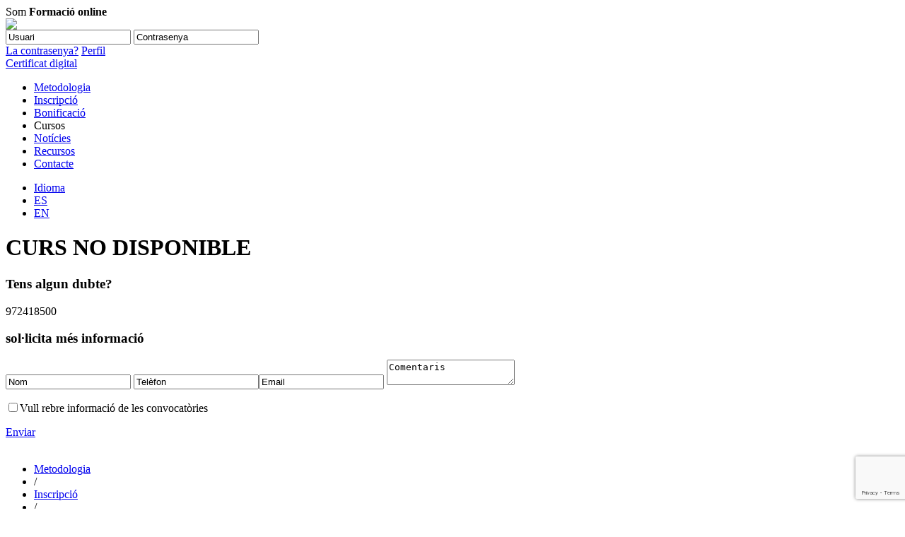

--- FILE ---
content_type: text/html;charset=UTF-8
request_url: https://www.cevirtualgirona.cat/cursos/analisi-comptable-i-financer-set23
body_size: 6495
content:


<!DOCTYPE html PUBLIC "-//W3C//DTD XHTML 1.0 Transitional//EN" "http://www.w3.org/TR/xhtml1/DTD/xhtml1-transitional.dtd">

<html xmlns="http://www.w3.org/1999/xhtml" lang="ca" xml:lang="ca">
<head>

<!-- Google Tag Manager -->
<script>(function(w,d,s,l,i){w[l]=w[l]||[];w[l].push({'gtm.start':
new Date().getTime(),event:'gtm.js'});var f=d.getElementsByTagName(s)[0],
j=d.createElement(s),dl=l!='dataLayer'?'&l='+l:'';j.async=true;j.src=
'https://www.googletagmanager.com/gtm.js?id='+i+dl;f.parentNode.insertBefore(j,f);
})(window,document,'script','dataLayer','GTM-M33GQ55');</script>
<!-- End Google Tag Manager -->

<title>An&agrave;lisi comptable i financera | Cursos online | CEV - Cambra de Comer&ccedil; de Girona</title>
	<meta name="keywords" content="Comptabilitat, asentaments, finances, amortitzaci&oacute;, online" />
	<meta name="description" content="" />
	<meta name="title" content="An&agrave;lisi comptable i financera | Cursos online | CEV - Cambra de Comer&ccedil; de Girona" /><meta name="robots" content="index, follow" />
<meta http-equiv="Content-Type" content="text/html; charset=utf-8" />
<meta name="viewport" content="width=device-width, initial-scale=1.0, maximum-scale=1.0, user-scalable=0">
<link rel="icon" href="/web/img/favicon.ico" type="image/x-icon" />
<link rel="stylesheet" type="text/css" href="/web/styles/general.css" /> 
<link rel="stylesheet" type="text/css" href="/web/styles/responsive.css" />
<link href="/web/styles/jquery.bxslider.css" rel="stylesheet" />
<link href='http://fonts.googleapis.com/css?family=Open+Sans:400,400italic,600,600italic,300italic,300,700,700italic' rel='stylesheet' type='text/css'>
<!-- <script type="text/javascript" src="https://cdn.jsdelivr.net/npm/cookie-bar/cookiebar-latest.min.js?theme=momh&customize=1&tracking=1&thirdparty=1&always=1&top=1&showNoConsent=1&hideDetailsBtn=1&showPolicyLink=1&privacyPage=%2Fpolitica-cookies"></script>-->

<script type="text/javascript" src="/web/js/cookie-bar/cookiebar-latest.js?theme=momh&customize=1&tracking=1&thirdparty=1&publi=1&&always=1&top=1&showNoConsent=1&hideDetailsBtn=1&showPolicyLink=1&privacyPage=%2Fpolitica-cookies&forceLang=ca"></script>

<script src="/web/js/jquery.min.js"></script>
<script src="/web/js/jquery.bxslider.min.js"></script>
<script src="/web/js/selectivizr-min.js" type="text/javascript" ></script>
<script src="/web/js/general.js"></script>
<script src="/web/js/functions.js" type="text/javascript"></script>


</head>

<body>

 <!-- Google Tag Manager (noscript) -->
<noscript><iframe src="https://www.googletagmanager.com/ns.html?id=GTM-M33GQ55"
height="0" width="0" style="display:none;visibility:hidden"></iframe></noscript>
<!-- End Google Tag Manager (noscript) -->


	<div id="contenedor">
			
		<div id="cabecera_contenedor">
			<div class="cabecera">
				
				
				
				<div class="intro">Som <strong>Formació online</strong></div>
				
				
				
				
				<div class="logo">
					<a href="/"><img src="/web/img/gen_logo02.png" /></a>
				</div>
					
					
	    	<script src="/web/js/md5.js" type="text/javascript"></script>
	    	<script src="/web/js/ajax_acceso.js" type="text/javascript"></script>
	    	
	    	<script language="javascript" type="text/javascript">
					function encodeUTF8(s){
						for(var c, i = -1, l = (s = s.split("")).length, o = String.fromCharCode; ++i < l;
							s[i] = (c = s[i].charCodeAt(0)) >= 127 ? o(0xc0 | (c >>> 6)) + o(0x80 | (c & 0x3f)) : s[i]
						);
						return s.join("");
					}
		      		function validar()
					{
						//alert ("1-a");
						document.login_moodle.error.value = "";
						if (validar2()){
							if (document.login_moodle.username.value!="admin"){
								document.login_moodle.error.value="";
								//alert('/web/includes/validar_user.jsp?lang=ca&username='+document.login_moodle.username.value + '&password='+document.login_moodle.aux_password.value , 'error')
								cargar_asincrono('/web/includes/validar_user.jsp?lang=ca&username='+document.login_moodle.username.value + '&password='+document.login_moodle.aux_password.value , 'error');
								
								
								// 04/10/2016 AESTEBAN CAMBIO LOGIN ---->
								// No se envia codificado el password ya que se permite logarse desde la pantalla de login del propio mooodle además de la del portal.
								// Por lo que se manda el password tal cual y se ha cambiado el modo de autenticación en moodle pasando de texto plano
								// a encriptación MD5
								//document.login_moodle.password.value = codifica_password (document.login_moodle.aux_password.value);
								document.login_moodle.password.value = document.login_moodle.aux_password.value;
								// <-----
							}else{
								document.login_moodle.error.value="";
								document.login_moodle.password.value = document.login_moodle.aux_password.value;
							}
							
							if (trim(document.login_moodle.error.value)=="")
							{
								document.login_moodle.username.value = encodeUTF8(document.login_moodle.username.value);
								document.login_moodle.submit();
							}else{
								
								var id="error";
								var e = document.getElementById(id);
								//e.style.display = "block";
								document.login_moodle.username.className=document.login_moodle.username.className+" error";
								document.login_moodle.aux_password.className=document.login_moodle.aux_password.className+" error";
								
								document.login_moodle.aux_password.value="";
								document.login_moodle.password.value="";
							}
						
						}
					}
					function validar2()
					{	
						//alert ("2-a");
						if (document.login_moodle.username.value=="")
						{	
							var id="error";
							var e = document.getElementById(id);
							//e.style.display = "block";
							document.login_moodle.username.className=document.login_moodle.username.className+" error";
							document.login_moodle.aux_password.className=document.login_moodle.aux_password.className+" error";
								
							document.login_moodle.error.value = "Ha d'introduir l'usuari.";
							document.login_moodle.username.focus();
							return false;
						}
						if (document.login_moodle.aux_password.value==""){
							var id="error";
							var e = document.getElementById(id);
							//e.style.display = "block";
							document.login_moodle.username.className=document.login_moodle.username.className+" error";
							document.login_moodle.aux_password.className=document.login_moodle.aux_password.className+" error";
								
							
							document.login_moodle.error.value = "Ha d'introduir la contrasenya.";
							document.login_moodle.aux_password.focus();
							return false;
						}
						//alert ("2-z");
						return true;
					}
		      	
		    </script>
	    
	    <div class="login">
   		   
   		    
		   
		   <form name="login_moodle" method="post" action="http://www.cevirtualaulas.com/login/index.php?url_cev=https://www.cevirtualgirona.cat">
		   	
			
			
				<input name="username" type="text" value="Usuari" onFocus="if(this.value=='Usuari') this.value=''" onBlur="if(this.value=='')this.value='Usuari'" />
				
				
				
				
				
					<input name="aux_password"  id="aux_password" type="text" value="Contrasenya" onFocus="if(this.value=='Contrasenya') this.value=''; $(this).prop('type','password'); " onBlur="if(this.value==''){this.value='Contrasenya';$(this).prop('type','text');}" />
				
				
				
				<input type="hidden" name="password" id="password"/>
				
				<input type="text" class="error" readonly name="error" id="error" value="" style="display:none"/>
				
				<a href="javascript:document.charset = 'ISO-8859-1';javascript:validar();" class="boton"></a>


				<br class="limpiar" />
				<a href="/contrasenya" class="olvidado">La contrasenya?</a>
				<a href="/el-meu-perfil" class="perfil">Perfil</a>
				<br class="limpiar" />
				

					<a href="/accedir-amb-certificat-digital" class="certificado">Certificat digital</a>
					<br class="limpiar" />
				
			</form>
		</div>
			
	    
	    
			
			
<div class="menu">
	<ul>
		<li>
			
			<a href="https://www.cevirtualgirona.cat/cursos-online">Metodologia</a>
			
			
		</li>
		
		
		<li>
			
			<a href="https://www.cevirtualgirona.cat/inscripcio">Inscripci&oacute;</a>
					
									
		</li>
		
		
		<li>
			
				<a href="https://www.cevirtualgirona.cat/cursos-bonificats">Bonificaci&oacute;</a>
				
		</li>
			
		<li>
			
				<span>Cursos</span>
				
		</li>
		
		<li>
			
				<a href="https://www.cevirtualgirona.cat/noticies-formacio">Not&iacute;cies</a>
			
		</li>
		<li>
			
				<a href="https://www.cevirtualgirona.cat/recursos-formacio">Recursos</a>
			
		</li>
		
		<li>
			
				<a href="https://www.cevirtualgirona.cat/contacte">Contacte</a>
			
		</li>
	</ul>
</div>

			<div class="submenu">
				<div class="menu_responsive"><a href="javascript:menu_responsive();"></a></div>
				<div class="idioma_contenedor">
					<div class="idioma">
						<ul>
						<li><a href="#">Idioma</a></li>
						
						
							
							
								
									<li><a href="/es">ES</a></li>
								
								
									<li><a href="/en">EN</a></li>
								
							
						
					</ul>
					</div><!-- fin idioma -->
				</div><!-- fin idioma contenedor -->
				<div class="contacto">
					<a href="/contacte"></a>
				</div> <!-- fin contacto -->	
			</div>	<!-- fin submenu -->		
		</div>	<!-- fin cabecera  -->
	</div>	<!-- fin cabecera conenedor -->









	 <div id="contenido">
	 	<div id="texto_columna">
			<h1>CURS NO DISPONIBLE</h1>
	 	</div>
	 	<div id="columna_derecha">
			<script src='https://www.google.com/recaptcha/api.js?render=6Lf3PzkhAAAAALCES9oKjvlUvtkHqLhUjJCKnIgU'>
</script>
<script>
    grecaptcha.ready(function() {
    grecaptcha.execute('6Lf3PzkhAAAAALCES9oKjvlUvtkHqLhUjJCKnIgU', {action: 'contactar'})
    .then(function(token) {
    var recaptchaResponse = document.getElementById('recaptchaResponse');
    recaptchaResponse.value = token;
    });});
</script>
</script>


<div class="info">
					
						<h3>Tens algun dubte?</h3>
						<p class="telefono"> 
						972418500
					</p>
					<ul>
	
	
	
</ul>					
				</div>
				
					<div class="solicita">
						<h3>sol·licita més informació</h3>
						<form class="contacto" name="contactar2" method="post" action="/web/accion/portal.jsp" accept-charset="ISO-8859-1">							
							
								<input name="cursoname" type="hidden" class="tam1" value="Anàlisi comptable i financera"/>
							
							<input type="text" name="na" class="tam1" value="Nom" onFocus="if(this.value=='Nom') this.value=''" onBlur="if(this.value=='')this.value='Nom'" />
							<input type="text" name="tel" class="tam2" value="Telèfon" onFocus="if(this.value=='Telèfon') this.value=''" onBlur="if(this.value=='')this.value='Telèfon'"/><input name="eml" type="text" class="tam2" value="Email" onFocus="if(this.value=='Email') this.value=''" onBlur="if(this.value=='')this.value='Email'"/>
							<textarea name="bd" onFocus="if(this.value=='Comentaris') this.value=''" onBlur="if(this.value=='')this.value='Comentaris'">Comentaris</textarea>
										
						<p><input type="checkbox" name="info" value="Si" /><span>Vull rebre informació de les convocatòries</span></p>
						<input type="hidden" name="recaptcha_response" id="recaptchaResponse">
						<input type="hidden" name="scd" value="CNTC" />
						</form>						
						<a href="javascript:clear();javascript:document.charset = 'ISO-8859-1';javascript:document.contactar2.submit();">Enviar</a>
					</div>
					<script>
						function clear(){
							if(document.contactar2.na.value=="Nom"){
								document.contactar2.na.value="";
							}
							if(document.contactar2.tel.value=="Telèfon"){
								document.contactar2.tel.value="";
							}
							if(document.contactar2.bd.value=="Comentaris"){
								document.contactar2.bd.value="";
							}
							if(document.contactar2.eml.value=="Email"){
								document.contactar2.eml.value="";
							}
						}
					</script>
				

<script src="https://www.google.com/recaptcha/api.js?onload=onloadCallback&render=explicit"
		async defer>
</script>
	
	 	</div>
	 </div>
	
	

<br class="limpiar" />

		<div id="pie_contenedor"> 
			<div class="pie">
				<div class="menu">	
	<ul>
		<li><a href="https://www.cevirtualgirona.cat/cursos-online">Metodologia</a></li>
		<li>/</li>
		
		<li><a href="https://www.cevirtualgirona.cat/inscripcio">Inscripci&oacute;</a></li>
		<li>/</li>
		
		
		
			<li><a href="https://www.cevirtualgirona.cat/cursos-bonificats">Bonificaci&oacute;</a></li>
			<li>/</li>
			
		<li><a href="https://www.cevirtualgirona.cat/cursos/">Cursos</a></li>
		
		<li>/</li>
		<li><a href="https://www.cevirtualgirona.cat/noticies-formacio">Not&iacute;cies</a></li>
		<li>/</li>
		<li><a href="https://www.cevirtualgirona.cat/recursos-formacio">Recursos</a></li>
		
		<li>/</li>
		<li><a href="https://www.cevirtualgirona.cat/contacte">Contacte</a></li>
	</ul>
	<ul>
		<li><a href="https://www.cevirtualgirona.cat/nota-legal">Nota legal</a></li>
		<li>/</li>
		<li><a href="https://www.cevirtualgirona.cat/dades-corporatives">Dades corporatives</a></li>
		<li>/</li>
		<li><a href="https://www.cevirtualgirona.cat/politica-cookies">Pol&iacute;tica de cookies</a></li>
		
	</ul>
</div>

				
				
				<div class="categorias">
					<h5>Categories</h5>
					<form name="cat_form_f" id="cat_form_f" action='/cursos/' method="post">
					<input type="hidden" name="active_cat" id="active_cat_f" value="">
					<ul>
					
						
							
							<li><a id="cat1" href="/cursos/comercial-i-marqueting/" class="boton">Comercial i Màrqueting</a></li>
						
							
							<li><a id="cat2" href="/cursos/comerc-internacional/" class="boton">Comerç Internacional</a></li>
						
							
							<li><a id="cat3" href="/cursos/economica-financera/" class="boton">Econòmica-Financera</a></li>
						
							
							<li><a id="cat7" href="/cursos/gestio-empresarial/" class="boton">Gestió Empresarial</a></li>
						
							
							<li><a id="cat26" href="/cursos/idiomes/" class="boton">Idiomes</a></li>
						
							
							<li><a id="cat4" href="/cursos/informatica-i-noves-tecnologies/" class="boton">Informàtica i noves tecnologies</a></li>
						
							
							<li><a id="cat5" href="/cursos/personal-i-recursos-humans/" class="boton">Personal i Recursos Humans</a></li>
						
					</ul>
					</form>
					<script>
						function changeCategory(cat){
							$('#active_cat_f').val(cat.id.substring(3));
							$('#cat_form_f').submit();
						}
					</script>	
				</div>
				<div class="contacto">
					<h5>Contacte</h5>
					<p>Direcció de contacte</p>
					 
					 <p>Telèfon: 972418500
					</p>
					
						<p>Email: <a href="mailto:formacio@cambragirona.org">formacio@cambragirona.org</a></p>
					
					
					<ul>
	
	
	
</ul>		
				</div>
			</div>
			<br class="limpiar"/>
		</div>	
		
		
	</div>



<!-- GERONA -->
	<script type="text/javascript">

	  var _gaq = _gaq || [];
	  _gaq.push(['_setAccount', 'UA-34740374-13']);
	  _gaq.push(['_setDomainName', 'cevirtualgirona.es']);
	  _gaq.push(['_setAllowLinker', true]);
	  _gaq.push(['_trackPageview']);

	  (function() {
		var ga = document.createElement('script'); ga.type = 'text/javascript'; ga.async = true;
		ga.src = ('https:' == document.location.protocol ? 'https://ssl' : 'http://www') + '.google-analytics.com/ga.js';
		var s = document.getElementsByTagName('script')[0]; s.parentNode.insertBefore(ga, s);
	  })();

	</script>


</body>
</html>



--- FILE ---
content_type: text/html; charset=utf-8
request_url: https://www.google.com/recaptcha/api2/anchor?ar=1&k=6Lf3PzkhAAAAALCES9oKjvlUvtkHqLhUjJCKnIgU&co=aHR0cHM6Ly93d3cuY2V2aXJ0dWFsZ2lyb25hLmNhdDo0NDM.&hl=en&v=PoyoqOPhxBO7pBk68S4YbpHZ&size=invisible&anchor-ms=20000&execute-ms=30000&cb=u56n6g5urk1n
body_size: 48514
content:
<!DOCTYPE HTML><html dir="ltr" lang="en"><head><meta http-equiv="Content-Type" content="text/html; charset=UTF-8">
<meta http-equiv="X-UA-Compatible" content="IE=edge">
<title>reCAPTCHA</title>
<style type="text/css">
/* cyrillic-ext */
@font-face {
  font-family: 'Roboto';
  font-style: normal;
  font-weight: 400;
  font-stretch: 100%;
  src: url(//fonts.gstatic.com/s/roboto/v48/KFO7CnqEu92Fr1ME7kSn66aGLdTylUAMa3GUBHMdazTgWw.woff2) format('woff2');
  unicode-range: U+0460-052F, U+1C80-1C8A, U+20B4, U+2DE0-2DFF, U+A640-A69F, U+FE2E-FE2F;
}
/* cyrillic */
@font-face {
  font-family: 'Roboto';
  font-style: normal;
  font-weight: 400;
  font-stretch: 100%;
  src: url(//fonts.gstatic.com/s/roboto/v48/KFO7CnqEu92Fr1ME7kSn66aGLdTylUAMa3iUBHMdazTgWw.woff2) format('woff2');
  unicode-range: U+0301, U+0400-045F, U+0490-0491, U+04B0-04B1, U+2116;
}
/* greek-ext */
@font-face {
  font-family: 'Roboto';
  font-style: normal;
  font-weight: 400;
  font-stretch: 100%;
  src: url(//fonts.gstatic.com/s/roboto/v48/KFO7CnqEu92Fr1ME7kSn66aGLdTylUAMa3CUBHMdazTgWw.woff2) format('woff2');
  unicode-range: U+1F00-1FFF;
}
/* greek */
@font-face {
  font-family: 'Roboto';
  font-style: normal;
  font-weight: 400;
  font-stretch: 100%;
  src: url(//fonts.gstatic.com/s/roboto/v48/KFO7CnqEu92Fr1ME7kSn66aGLdTylUAMa3-UBHMdazTgWw.woff2) format('woff2');
  unicode-range: U+0370-0377, U+037A-037F, U+0384-038A, U+038C, U+038E-03A1, U+03A3-03FF;
}
/* math */
@font-face {
  font-family: 'Roboto';
  font-style: normal;
  font-weight: 400;
  font-stretch: 100%;
  src: url(//fonts.gstatic.com/s/roboto/v48/KFO7CnqEu92Fr1ME7kSn66aGLdTylUAMawCUBHMdazTgWw.woff2) format('woff2');
  unicode-range: U+0302-0303, U+0305, U+0307-0308, U+0310, U+0312, U+0315, U+031A, U+0326-0327, U+032C, U+032F-0330, U+0332-0333, U+0338, U+033A, U+0346, U+034D, U+0391-03A1, U+03A3-03A9, U+03B1-03C9, U+03D1, U+03D5-03D6, U+03F0-03F1, U+03F4-03F5, U+2016-2017, U+2034-2038, U+203C, U+2040, U+2043, U+2047, U+2050, U+2057, U+205F, U+2070-2071, U+2074-208E, U+2090-209C, U+20D0-20DC, U+20E1, U+20E5-20EF, U+2100-2112, U+2114-2115, U+2117-2121, U+2123-214F, U+2190, U+2192, U+2194-21AE, U+21B0-21E5, U+21F1-21F2, U+21F4-2211, U+2213-2214, U+2216-22FF, U+2308-230B, U+2310, U+2319, U+231C-2321, U+2336-237A, U+237C, U+2395, U+239B-23B7, U+23D0, U+23DC-23E1, U+2474-2475, U+25AF, U+25B3, U+25B7, U+25BD, U+25C1, U+25CA, U+25CC, U+25FB, U+266D-266F, U+27C0-27FF, U+2900-2AFF, U+2B0E-2B11, U+2B30-2B4C, U+2BFE, U+3030, U+FF5B, U+FF5D, U+1D400-1D7FF, U+1EE00-1EEFF;
}
/* symbols */
@font-face {
  font-family: 'Roboto';
  font-style: normal;
  font-weight: 400;
  font-stretch: 100%;
  src: url(//fonts.gstatic.com/s/roboto/v48/KFO7CnqEu92Fr1ME7kSn66aGLdTylUAMaxKUBHMdazTgWw.woff2) format('woff2');
  unicode-range: U+0001-000C, U+000E-001F, U+007F-009F, U+20DD-20E0, U+20E2-20E4, U+2150-218F, U+2190, U+2192, U+2194-2199, U+21AF, U+21E6-21F0, U+21F3, U+2218-2219, U+2299, U+22C4-22C6, U+2300-243F, U+2440-244A, U+2460-24FF, U+25A0-27BF, U+2800-28FF, U+2921-2922, U+2981, U+29BF, U+29EB, U+2B00-2BFF, U+4DC0-4DFF, U+FFF9-FFFB, U+10140-1018E, U+10190-1019C, U+101A0, U+101D0-101FD, U+102E0-102FB, U+10E60-10E7E, U+1D2C0-1D2D3, U+1D2E0-1D37F, U+1F000-1F0FF, U+1F100-1F1AD, U+1F1E6-1F1FF, U+1F30D-1F30F, U+1F315, U+1F31C, U+1F31E, U+1F320-1F32C, U+1F336, U+1F378, U+1F37D, U+1F382, U+1F393-1F39F, U+1F3A7-1F3A8, U+1F3AC-1F3AF, U+1F3C2, U+1F3C4-1F3C6, U+1F3CA-1F3CE, U+1F3D4-1F3E0, U+1F3ED, U+1F3F1-1F3F3, U+1F3F5-1F3F7, U+1F408, U+1F415, U+1F41F, U+1F426, U+1F43F, U+1F441-1F442, U+1F444, U+1F446-1F449, U+1F44C-1F44E, U+1F453, U+1F46A, U+1F47D, U+1F4A3, U+1F4B0, U+1F4B3, U+1F4B9, U+1F4BB, U+1F4BF, U+1F4C8-1F4CB, U+1F4D6, U+1F4DA, U+1F4DF, U+1F4E3-1F4E6, U+1F4EA-1F4ED, U+1F4F7, U+1F4F9-1F4FB, U+1F4FD-1F4FE, U+1F503, U+1F507-1F50B, U+1F50D, U+1F512-1F513, U+1F53E-1F54A, U+1F54F-1F5FA, U+1F610, U+1F650-1F67F, U+1F687, U+1F68D, U+1F691, U+1F694, U+1F698, U+1F6AD, U+1F6B2, U+1F6B9-1F6BA, U+1F6BC, U+1F6C6-1F6CF, U+1F6D3-1F6D7, U+1F6E0-1F6EA, U+1F6F0-1F6F3, U+1F6F7-1F6FC, U+1F700-1F7FF, U+1F800-1F80B, U+1F810-1F847, U+1F850-1F859, U+1F860-1F887, U+1F890-1F8AD, U+1F8B0-1F8BB, U+1F8C0-1F8C1, U+1F900-1F90B, U+1F93B, U+1F946, U+1F984, U+1F996, U+1F9E9, U+1FA00-1FA6F, U+1FA70-1FA7C, U+1FA80-1FA89, U+1FA8F-1FAC6, U+1FACE-1FADC, U+1FADF-1FAE9, U+1FAF0-1FAF8, U+1FB00-1FBFF;
}
/* vietnamese */
@font-face {
  font-family: 'Roboto';
  font-style: normal;
  font-weight: 400;
  font-stretch: 100%;
  src: url(//fonts.gstatic.com/s/roboto/v48/KFO7CnqEu92Fr1ME7kSn66aGLdTylUAMa3OUBHMdazTgWw.woff2) format('woff2');
  unicode-range: U+0102-0103, U+0110-0111, U+0128-0129, U+0168-0169, U+01A0-01A1, U+01AF-01B0, U+0300-0301, U+0303-0304, U+0308-0309, U+0323, U+0329, U+1EA0-1EF9, U+20AB;
}
/* latin-ext */
@font-face {
  font-family: 'Roboto';
  font-style: normal;
  font-weight: 400;
  font-stretch: 100%;
  src: url(//fonts.gstatic.com/s/roboto/v48/KFO7CnqEu92Fr1ME7kSn66aGLdTylUAMa3KUBHMdazTgWw.woff2) format('woff2');
  unicode-range: U+0100-02BA, U+02BD-02C5, U+02C7-02CC, U+02CE-02D7, U+02DD-02FF, U+0304, U+0308, U+0329, U+1D00-1DBF, U+1E00-1E9F, U+1EF2-1EFF, U+2020, U+20A0-20AB, U+20AD-20C0, U+2113, U+2C60-2C7F, U+A720-A7FF;
}
/* latin */
@font-face {
  font-family: 'Roboto';
  font-style: normal;
  font-weight: 400;
  font-stretch: 100%;
  src: url(//fonts.gstatic.com/s/roboto/v48/KFO7CnqEu92Fr1ME7kSn66aGLdTylUAMa3yUBHMdazQ.woff2) format('woff2');
  unicode-range: U+0000-00FF, U+0131, U+0152-0153, U+02BB-02BC, U+02C6, U+02DA, U+02DC, U+0304, U+0308, U+0329, U+2000-206F, U+20AC, U+2122, U+2191, U+2193, U+2212, U+2215, U+FEFF, U+FFFD;
}
/* cyrillic-ext */
@font-face {
  font-family: 'Roboto';
  font-style: normal;
  font-weight: 500;
  font-stretch: 100%;
  src: url(//fonts.gstatic.com/s/roboto/v48/KFO7CnqEu92Fr1ME7kSn66aGLdTylUAMa3GUBHMdazTgWw.woff2) format('woff2');
  unicode-range: U+0460-052F, U+1C80-1C8A, U+20B4, U+2DE0-2DFF, U+A640-A69F, U+FE2E-FE2F;
}
/* cyrillic */
@font-face {
  font-family: 'Roboto';
  font-style: normal;
  font-weight: 500;
  font-stretch: 100%;
  src: url(//fonts.gstatic.com/s/roboto/v48/KFO7CnqEu92Fr1ME7kSn66aGLdTylUAMa3iUBHMdazTgWw.woff2) format('woff2');
  unicode-range: U+0301, U+0400-045F, U+0490-0491, U+04B0-04B1, U+2116;
}
/* greek-ext */
@font-face {
  font-family: 'Roboto';
  font-style: normal;
  font-weight: 500;
  font-stretch: 100%;
  src: url(//fonts.gstatic.com/s/roboto/v48/KFO7CnqEu92Fr1ME7kSn66aGLdTylUAMa3CUBHMdazTgWw.woff2) format('woff2');
  unicode-range: U+1F00-1FFF;
}
/* greek */
@font-face {
  font-family: 'Roboto';
  font-style: normal;
  font-weight: 500;
  font-stretch: 100%;
  src: url(//fonts.gstatic.com/s/roboto/v48/KFO7CnqEu92Fr1ME7kSn66aGLdTylUAMa3-UBHMdazTgWw.woff2) format('woff2');
  unicode-range: U+0370-0377, U+037A-037F, U+0384-038A, U+038C, U+038E-03A1, U+03A3-03FF;
}
/* math */
@font-face {
  font-family: 'Roboto';
  font-style: normal;
  font-weight: 500;
  font-stretch: 100%;
  src: url(//fonts.gstatic.com/s/roboto/v48/KFO7CnqEu92Fr1ME7kSn66aGLdTylUAMawCUBHMdazTgWw.woff2) format('woff2');
  unicode-range: U+0302-0303, U+0305, U+0307-0308, U+0310, U+0312, U+0315, U+031A, U+0326-0327, U+032C, U+032F-0330, U+0332-0333, U+0338, U+033A, U+0346, U+034D, U+0391-03A1, U+03A3-03A9, U+03B1-03C9, U+03D1, U+03D5-03D6, U+03F0-03F1, U+03F4-03F5, U+2016-2017, U+2034-2038, U+203C, U+2040, U+2043, U+2047, U+2050, U+2057, U+205F, U+2070-2071, U+2074-208E, U+2090-209C, U+20D0-20DC, U+20E1, U+20E5-20EF, U+2100-2112, U+2114-2115, U+2117-2121, U+2123-214F, U+2190, U+2192, U+2194-21AE, U+21B0-21E5, U+21F1-21F2, U+21F4-2211, U+2213-2214, U+2216-22FF, U+2308-230B, U+2310, U+2319, U+231C-2321, U+2336-237A, U+237C, U+2395, U+239B-23B7, U+23D0, U+23DC-23E1, U+2474-2475, U+25AF, U+25B3, U+25B7, U+25BD, U+25C1, U+25CA, U+25CC, U+25FB, U+266D-266F, U+27C0-27FF, U+2900-2AFF, U+2B0E-2B11, U+2B30-2B4C, U+2BFE, U+3030, U+FF5B, U+FF5D, U+1D400-1D7FF, U+1EE00-1EEFF;
}
/* symbols */
@font-face {
  font-family: 'Roboto';
  font-style: normal;
  font-weight: 500;
  font-stretch: 100%;
  src: url(//fonts.gstatic.com/s/roboto/v48/KFO7CnqEu92Fr1ME7kSn66aGLdTylUAMaxKUBHMdazTgWw.woff2) format('woff2');
  unicode-range: U+0001-000C, U+000E-001F, U+007F-009F, U+20DD-20E0, U+20E2-20E4, U+2150-218F, U+2190, U+2192, U+2194-2199, U+21AF, U+21E6-21F0, U+21F3, U+2218-2219, U+2299, U+22C4-22C6, U+2300-243F, U+2440-244A, U+2460-24FF, U+25A0-27BF, U+2800-28FF, U+2921-2922, U+2981, U+29BF, U+29EB, U+2B00-2BFF, U+4DC0-4DFF, U+FFF9-FFFB, U+10140-1018E, U+10190-1019C, U+101A0, U+101D0-101FD, U+102E0-102FB, U+10E60-10E7E, U+1D2C0-1D2D3, U+1D2E0-1D37F, U+1F000-1F0FF, U+1F100-1F1AD, U+1F1E6-1F1FF, U+1F30D-1F30F, U+1F315, U+1F31C, U+1F31E, U+1F320-1F32C, U+1F336, U+1F378, U+1F37D, U+1F382, U+1F393-1F39F, U+1F3A7-1F3A8, U+1F3AC-1F3AF, U+1F3C2, U+1F3C4-1F3C6, U+1F3CA-1F3CE, U+1F3D4-1F3E0, U+1F3ED, U+1F3F1-1F3F3, U+1F3F5-1F3F7, U+1F408, U+1F415, U+1F41F, U+1F426, U+1F43F, U+1F441-1F442, U+1F444, U+1F446-1F449, U+1F44C-1F44E, U+1F453, U+1F46A, U+1F47D, U+1F4A3, U+1F4B0, U+1F4B3, U+1F4B9, U+1F4BB, U+1F4BF, U+1F4C8-1F4CB, U+1F4D6, U+1F4DA, U+1F4DF, U+1F4E3-1F4E6, U+1F4EA-1F4ED, U+1F4F7, U+1F4F9-1F4FB, U+1F4FD-1F4FE, U+1F503, U+1F507-1F50B, U+1F50D, U+1F512-1F513, U+1F53E-1F54A, U+1F54F-1F5FA, U+1F610, U+1F650-1F67F, U+1F687, U+1F68D, U+1F691, U+1F694, U+1F698, U+1F6AD, U+1F6B2, U+1F6B9-1F6BA, U+1F6BC, U+1F6C6-1F6CF, U+1F6D3-1F6D7, U+1F6E0-1F6EA, U+1F6F0-1F6F3, U+1F6F7-1F6FC, U+1F700-1F7FF, U+1F800-1F80B, U+1F810-1F847, U+1F850-1F859, U+1F860-1F887, U+1F890-1F8AD, U+1F8B0-1F8BB, U+1F8C0-1F8C1, U+1F900-1F90B, U+1F93B, U+1F946, U+1F984, U+1F996, U+1F9E9, U+1FA00-1FA6F, U+1FA70-1FA7C, U+1FA80-1FA89, U+1FA8F-1FAC6, U+1FACE-1FADC, U+1FADF-1FAE9, U+1FAF0-1FAF8, U+1FB00-1FBFF;
}
/* vietnamese */
@font-face {
  font-family: 'Roboto';
  font-style: normal;
  font-weight: 500;
  font-stretch: 100%;
  src: url(//fonts.gstatic.com/s/roboto/v48/KFO7CnqEu92Fr1ME7kSn66aGLdTylUAMa3OUBHMdazTgWw.woff2) format('woff2');
  unicode-range: U+0102-0103, U+0110-0111, U+0128-0129, U+0168-0169, U+01A0-01A1, U+01AF-01B0, U+0300-0301, U+0303-0304, U+0308-0309, U+0323, U+0329, U+1EA0-1EF9, U+20AB;
}
/* latin-ext */
@font-face {
  font-family: 'Roboto';
  font-style: normal;
  font-weight: 500;
  font-stretch: 100%;
  src: url(//fonts.gstatic.com/s/roboto/v48/KFO7CnqEu92Fr1ME7kSn66aGLdTylUAMa3KUBHMdazTgWw.woff2) format('woff2');
  unicode-range: U+0100-02BA, U+02BD-02C5, U+02C7-02CC, U+02CE-02D7, U+02DD-02FF, U+0304, U+0308, U+0329, U+1D00-1DBF, U+1E00-1E9F, U+1EF2-1EFF, U+2020, U+20A0-20AB, U+20AD-20C0, U+2113, U+2C60-2C7F, U+A720-A7FF;
}
/* latin */
@font-face {
  font-family: 'Roboto';
  font-style: normal;
  font-weight: 500;
  font-stretch: 100%;
  src: url(//fonts.gstatic.com/s/roboto/v48/KFO7CnqEu92Fr1ME7kSn66aGLdTylUAMa3yUBHMdazQ.woff2) format('woff2');
  unicode-range: U+0000-00FF, U+0131, U+0152-0153, U+02BB-02BC, U+02C6, U+02DA, U+02DC, U+0304, U+0308, U+0329, U+2000-206F, U+20AC, U+2122, U+2191, U+2193, U+2212, U+2215, U+FEFF, U+FFFD;
}
/* cyrillic-ext */
@font-face {
  font-family: 'Roboto';
  font-style: normal;
  font-weight: 900;
  font-stretch: 100%;
  src: url(//fonts.gstatic.com/s/roboto/v48/KFO7CnqEu92Fr1ME7kSn66aGLdTylUAMa3GUBHMdazTgWw.woff2) format('woff2');
  unicode-range: U+0460-052F, U+1C80-1C8A, U+20B4, U+2DE0-2DFF, U+A640-A69F, U+FE2E-FE2F;
}
/* cyrillic */
@font-face {
  font-family: 'Roboto';
  font-style: normal;
  font-weight: 900;
  font-stretch: 100%;
  src: url(//fonts.gstatic.com/s/roboto/v48/KFO7CnqEu92Fr1ME7kSn66aGLdTylUAMa3iUBHMdazTgWw.woff2) format('woff2');
  unicode-range: U+0301, U+0400-045F, U+0490-0491, U+04B0-04B1, U+2116;
}
/* greek-ext */
@font-face {
  font-family: 'Roboto';
  font-style: normal;
  font-weight: 900;
  font-stretch: 100%;
  src: url(//fonts.gstatic.com/s/roboto/v48/KFO7CnqEu92Fr1ME7kSn66aGLdTylUAMa3CUBHMdazTgWw.woff2) format('woff2');
  unicode-range: U+1F00-1FFF;
}
/* greek */
@font-face {
  font-family: 'Roboto';
  font-style: normal;
  font-weight: 900;
  font-stretch: 100%;
  src: url(//fonts.gstatic.com/s/roboto/v48/KFO7CnqEu92Fr1ME7kSn66aGLdTylUAMa3-UBHMdazTgWw.woff2) format('woff2');
  unicode-range: U+0370-0377, U+037A-037F, U+0384-038A, U+038C, U+038E-03A1, U+03A3-03FF;
}
/* math */
@font-face {
  font-family: 'Roboto';
  font-style: normal;
  font-weight: 900;
  font-stretch: 100%;
  src: url(//fonts.gstatic.com/s/roboto/v48/KFO7CnqEu92Fr1ME7kSn66aGLdTylUAMawCUBHMdazTgWw.woff2) format('woff2');
  unicode-range: U+0302-0303, U+0305, U+0307-0308, U+0310, U+0312, U+0315, U+031A, U+0326-0327, U+032C, U+032F-0330, U+0332-0333, U+0338, U+033A, U+0346, U+034D, U+0391-03A1, U+03A3-03A9, U+03B1-03C9, U+03D1, U+03D5-03D6, U+03F0-03F1, U+03F4-03F5, U+2016-2017, U+2034-2038, U+203C, U+2040, U+2043, U+2047, U+2050, U+2057, U+205F, U+2070-2071, U+2074-208E, U+2090-209C, U+20D0-20DC, U+20E1, U+20E5-20EF, U+2100-2112, U+2114-2115, U+2117-2121, U+2123-214F, U+2190, U+2192, U+2194-21AE, U+21B0-21E5, U+21F1-21F2, U+21F4-2211, U+2213-2214, U+2216-22FF, U+2308-230B, U+2310, U+2319, U+231C-2321, U+2336-237A, U+237C, U+2395, U+239B-23B7, U+23D0, U+23DC-23E1, U+2474-2475, U+25AF, U+25B3, U+25B7, U+25BD, U+25C1, U+25CA, U+25CC, U+25FB, U+266D-266F, U+27C0-27FF, U+2900-2AFF, U+2B0E-2B11, U+2B30-2B4C, U+2BFE, U+3030, U+FF5B, U+FF5D, U+1D400-1D7FF, U+1EE00-1EEFF;
}
/* symbols */
@font-face {
  font-family: 'Roboto';
  font-style: normal;
  font-weight: 900;
  font-stretch: 100%;
  src: url(//fonts.gstatic.com/s/roboto/v48/KFO7CnqEu92Fr1ME7kSn66aGLdTylUAMaxKUBHMdazTgWw.woff2) format('woff2');
  unicode-range: U+0001-000C, U+000E-001F, U+007F-009F, U+20DD-20E0, U+20E2-20E4, U+2150-218F, U+2190, U+2192, U+2194-2199, U+21AF, U+21E6-21F0, U+21F3, U+2218-2219, U+2299, U+22C4-22C6, U+2300-243F, U+2440-244A, U+2460-24FF, U+25A0-27BF, U+2800-28FF, U+2921-2922, U+2981, U+29BF, U+29EB, U+2B00-2BFF, U+4DC0-4DFF, U+FFF9-FFFB, U+10140-1018E, U+10190-1019C, U+101A0, U+101D0-101FD, U+102E0-102FB, U+10E60-10E7E, U+1D2C0-1D2D3, U+1D2E0-1D37F, U+1F000-1F0FF, U+1F100-1F1AD, U+1F1E6-1F1FF, U+1F30D-1F30F, U+1F315, U+1F31C, U+1F31E, U+1F320-1F32C, U+1F336, U+1F378, U+1F37D, U+1F382, U+1F393-1F39F, U+1F3A7-1F3A8, U+1F3AC-1F3AF, U+1F3C2, U+1F3C4-1F3C6, U+1F3CA-1F3CE, U+1F3D4-1F3E0, U+1F3ED, U+1F3F1-1F3F3, U+1F3F5-1F3F7, U+1F408, U+1F415, U+1F41F, U+1F426, U+1F43F, U+1F441-1F442, U+1F444, U+1F446-1F449, U+1F44C-1F44E, U+1F453, U+1F46A, U+1F47D, U+1F4A3, U+1F4B0, U+1F4B3, U+1F4B9, U+1F4BB, U+1F4BF, U+1F4C8-1F4CB, U+1F4D6, U+1F4DA, U+1F4DF, U+1F4E3-1F4E6, U+1F4EA-1F4ED, U+1F4F7, U+1F4F9-1F4FB, U+1F4FD-1F4FE, U+1F503, U+1F507-1F50B, U+1F50D, U+1F512-1F513, U+1F53E-1F54A, U+1F54F-1F5FA, U+1F610, U+1F650-1F67F, U+1F687, U+1F68D, U+1F691, U+1F694, U+1F698, U+1F6AD, U+1F6B2, U+1F6B9-1F6BA, U+1F6BC, U+1F6C6-1F6CF, U+1F6D3-1F6D7, U+1F6E0-1F6EA, U+1F6F0-1F6F3, U+1F6F7-1F6FC, U+1F700-1F7FF, U+1F800-1F80B, U+1F810-1F847, U+1F850-1F859, U+1F860-1F887, U+1F890-1F8AD, U+1F8B0-1F8BB, U+1F8C0-1F8C1, U+1F900-1F90B, U+1F93B, U+1F946, U+1F984, U+1F996, U+1F9E9, U+1FA00-1FA6F, U+1FA70-1FA7C, U+1FA80-1FA89, U+1FA8F-1FAC6, U+1FACE-1FADC, U+1FADF-1FAE9, U+1FAF0-1FAF8, U+1FB00-1FBFF;
}
/* vietnamese */
@font-face {
  font-family: 'Roboto';
  font-style: normal;
  font-weight: 900;
  font-stretch: 100%;
  src: url(//fonts.gstatic.com/s/roboto/v48/KFO7CnqEu92Fr1ME7kSn66aGLdTylUAMa3OUBHMdazTgWw.woff2) format('woff2');
  unicode-range: U+0102-0103, U+0110-0111, U+0128-0129, U+0168-0169, U+01A0-01A1, U+01AF-01B0, U+0300-0301, U+0303-0304, U+0308-0309, U+0323, U+0329, U+1EA0-1EF9, U+20AB;
}
/* latin-ext */
@font-face {
  font-family: 'Roboto';
  font-style: normal;
  font-weight: 900;
  font-stretch: 100%;
  src: url(//fonts.gstatic.com/s/roboto/v48/KFO7CnqEu92Fr1ME7kSn66aGLdTylUAMa3KUBHMdazTgWw.woff2) format('woff2');
  unicode-range: U+0100-02BA, U+02BD-02C5, U+02C7-02CC, U+02CE-02D7, U+02DD-02FF, U+0304, U+0308, U+0329, U+1D00-1DBF, U+1E00-1E9F, U+1EF2-1EFF, U+2020, U+20A0-20AB, U+20AD-20C0, U+2113, U+2C60-2C7F, U+A720-A7FF;
}
/* latin */
@font-face {
  font-family: 'Roboto';
  font-style: normal;
  font-weight: 900;
  font-stretch: 100%;
  src: url(//fonts.gstatic.com/s/roboto/v48/KFO7CnqEu92Fr1ME7kSn66aGLdTylUAMa3yUBHMdazQ.woff2) format('woff2');
  unicode-range: U+0000-00FF, U+0131, U+0152-0153, U+02BB-02BC, U+02C6, U+02DA, U+02DC, U+0304, U+0308, U+0329, U+2000-206F, U+20AC, U+2122, U+2191, U+2193, U+2212, U+2215, U+FEFF, U+FFFD;
}

</style>
<link rel="stylesheet" type="text/css" href="https://www.gstatic.com/recaptcha/releases/PoyoqOPhxBO7pBk68S4YbpHZ/styles__ltr.css">
<script nonce="_sNBaa9j344iH5sO7rNjcQ" type="text/javascript">window['__recaptcha_api'] = 'https://www.google.com/recaptcha/api2/';</script>
<script type="text/javascript" src="https://www.gstatic.com/recaptcha/releases/PoyoqOPhxBO7pBk68S4YbpHZ/recaptcha__en.js" nonce="_sNBaa9j344iH5sO7rNjcQ">
      
    </script></head>
<body><div id="rc-anchor-alert" class="rc-anchor-alert"></div>
<input type="hidden" id="recaptcha-token" value="[base64]">
<script type="text/javascript" nonce="_sNBaa9j344iH5sO7rNjcQ">
      recaptcha.anchor.Main.init("[\x22ainput\x22,[\x22bgdata\x22,\x22\x22,\[base64]/[base64]/[base64]/[base64]/cjw8ejpyPj4+eil9Y2F0Y2gobCl7dGhyb3cgbDt9fSxIPWZ1bmN0aW9uKHcsdCx6KXtpZih3PT0xOTR8fHc9PTIwOCl0LnZbd10/dC52W3ddLmNvbmNhdCh6KTp0LnZbd109b2Yoeix0KTtlbHNle2lmKHQuYkImJnchPTMxNylyZXR1cm47dz09NjZ8fHc9PTEyMnx8dz09NDcwfHx3PT00NHx8dz09NDE2fHx3PT0zOTd8fHc9PTQyMXx8dz09Njh8fHc9PTcwfHx3PT0xODQ/[base64]/[base64]/[base64]/bmV3IGRbVl0oSlswXSk6cD09Mj9uZXcgZFtWXShKWzBdLEpbMV0pOnA9PTM/bmV3IGRbVl0oSlswXSxKWzFdLEpbMl0pOnA9PTQ/[base64]/[base64]/[base64]/[base64]\x22,\[base64]\x22,\x22w5DDgCoFRkAtwo/CosO6H8OKdnNcDMOLwqzDgsKEw5low4zDp8KcOTPDkGVSYyMBUMOQw6ZKwoLDvlTDl8KYF8ORdMO5WFhMwqxZeQdoQHFowrc1w7LDqsKaO8KKwofDtF/ChsOQOsOOw5tTw7Udw4AIYlx+bT/[base64]/wqVKwrcIwo8/HcKXwoZSw5ZzE1LChcOywofCu8OuwpLDr8ObwqXDtGrCn8Klw4Row7I6w43DrFLCoxDCpDgAYMO4w5Rnw47DvgjDrUnCpSMlIFLDjkrDpWoXw505cV7CuMOQw6HDrMOxwrB9HMOuGMOQP8OTfsKtwpU2w6EjEcObw4svwp/DvlwoPsONeMO2B8KlAB3CsMK8PDXCq8KnwqXCv0TCqk0UQ8OgwqzCoTwSSThvwqjCl8OSwp4ow4Qmwq3CkDQmw4/Dg8OHwrgSFEnDmMKwLXZJDXDDr8Klw5Ucw5xnCcKEc0zCnEIDTcK7w7LDt0llME4ww7bCmi1SwpUiwozCn3bDlFBfJ8KOXGLCnMKlwoobfi/DmxPCsT5uwoXDo8KaTMOZw553w5fClMK2F1Y+B8ODw43CpMK5YcOYaSbDmUcRccKOw73CuiJPw5A8wqcOU3fDk8OWYwPDvFBed8ONw4wjaFTCu2/DhsKnw5fDsQPCrsKiw4tIwrzDiAVvGHwvAUpgw6IHw7fCihbCrxrDuXJ2w69sCkYUNSfDm8OqOMO5w4oWASJEeRvDpsKKXU9BQFEiQcOHSMKGFwZkVz3CksObXcKfMl91UwpIUB0gwq3Dmw5/E8K/wpXCrzfCjjdww58JwosEAkc4w7bCnFLConrDgMKtw6xQw5QYccOJw6klwoDClcKzNF3DssOvQsKdN8Khw6DDgcODw5PCjwnDlS0FLzPCkS9YP3nCt8Obw74swpvDssK/wo7DjzYQwqgeEV7Dvz8SwpnDuzDDunpjwrTDiGHDhgnCjsK9w7wLJcOmK8KVw6zDqMKMfW4Ew4LDv8OMEgsYRsOZdR3DkSwUw7/Dm1xCb8OwwrBMHDzDg2Rnw5zDlsOVwpkjwrBUwqDDjcOEwr5EM2HCqBJZwqp0w5DCocOVaMK5w5/DiMKoBy10wpsNMsKbLSvDlWtxW33Cn8KBf2vDisKVwqfDpiBYwpHCj8O4wrY1w6PCoMOZw6HCpsKNDMK8VltFSsK2w6AlTjbCocOVwqHCh3HCt8O/w6bCksKlcFVcfxjCjgHCm8OHDj7DoCPDoTDDmsO3w6lSw5t6w4zCqcK0wqXCnsK4ZkzDnsK2w79hHTo1wo0OK8O4KsK4HsKqwqd8wpLDocOkw5JdT8KUwrjDsSgHw5HDtMOVbMKCwpwDQMO9UcK+KsOYSsO5w6HDmF7DmMKSOsKDZD3CpA/DoH0DwrxVw4PDnVnCoFXCn8K2U8KvbR7DnMKoEcKiZMOkAxzCssOawpDDh3RGKMOuFsKMw67DuDXDhcKnwpvCqsK2bsKZw6bCgMOww6HCrx4jH8KrasOoGgJJasO8bg/[base64]/[base64]/CqcKqVFxUw6PCqcKPwrXCv8OCIXUnbsKYw5p+K1ZmwrkHecKOS8K0w7JUacKdMTkNQsOmasK+w73Do8O4w70VNcKyPiHDk8OwIQfDscK4wo/CsTrCqcOALX5hOMOWwqXDgVUYw6nCvMOgfcODw6RwPcKDaUPCjsKCwrXCgSfCsCcdwrQjWntRwqfCjglJw6dEw5HCtcKJw5HDncOEF3A+wodHwq5+MsKFXmPCrCXCrD1gw5/CssKmBMKAX1hgwoVwwonCpz48bjIiKQZCwrLCucKiH8KIwqDCq8KKBhUHBhV/[base64]/[base64]/[base64]/ChgxTwqfDh8OSbhc8W8OvOl3Ctk/CjcKVYMK1NBXDujLCtMK1XsOuwpJjwpTDvcKDBBTDqsKvDmBpwqUoQTzDg2DDlBTDrVDCm3FNw4EDw4sQw6Y9w7MWw7DDq8OtQcKUCsKSwqHCrcO3wpc1RsOtEEbCtcKpw43Ds8KrwpwTE0TCq3TCn8K4PAMBw6HDiMOVCgXCqQ/[base64]/Dx9xG07DmntHKsKOw4UNYsOjbVnCoQkBFgjDk8ODw4TDucKCw6DCgzXDj8KyXBjCncOnw7jDsMOKw7JHE0FEw65fA8OBwpNhw5orKMKEDT/[base64]/w7R2w5rCqAbDkzF/D8O6PyHDoMK4OiPDvSg9CcKFwr7DlcOhAMO1MjBqwr1gKsKlwp3CucKMw5nDnsK2QRgVwozCrhFoBcKNw4bCtD0RL3LDo8KzwptJw4XDgWw3DsKdwo/DugjDiEUTwprDu8Ouw7bCh8OHw514Y8OBcG0EcMOAFnBnFEBkw5vDi3hrwq5ywq1Vw6zDiB1vwrXCpihywrh8wppYRC7CkMK0wqVlwqZbEVsdw51dw7fDmMOjJgRREH/Dh0HClcKpwpTDjwEiw4QZw7/[base64]/[base64]/CiHDDlsO+Un1OwoTCg3YWHsKTZ8OzwoLCisKlw5XCsmzCmsK9Wn94w6rDmEjCgkHDkHLDk8KDwoguw47CscK4wrxwIGgQDMOlQRQrw5fDulIqSUIidsO2QMKtwrPDng0bwqfDmCp6w6rDoMOFwqhhworCkzHCtX/Ct8KxEsKZJcONw4cqwr1swrLCqMOSTWVCVhbCoMKEw7x8w53CrwMpw49gEsKbwqLDpcKFGMKTwoTDpsKNw6EQw55XOnFjw5IoKwLDlEvChsOcS0rClkLCsC4bIsKuwp7DpmRMwonDjcKmfGF1w7bCs8ObecKhcB/Ds1jDjxgAwoEOaR3Dm8K2w5IXUHjDkzDDhsOUNETDkcKeCT1+FsKsLx58wr/Dp8OaQUYlw5l/SC8aw7w2IALDgcKGwocnE8O+w7XCqMO3JQ7CrMOCw6PDrxnDqcOlw79/w5ZUDVrCkcKNDcOtcRjDssKZPUjCtMObw4dSbjJsw6wlFU9HZcOkwqRawo/[base64]/CrAM+wrfDl0jDiMKze8Kdwo7DnMOOwqPDmMO2wrfCpBXClFBzw6PCmU0qCMOmw4B4wo/Cog3CncKxUMKVwrfDosKiPsKIwqJOSjfDj8O/TC9hHg5tAVktF2DDuMKcXV8owrgfwqAKJzpYwpvDv8OnbEttdcKsBllbSiwFWMOfWcOKTMKiWsK/wp0nw6FBwrk5wrsgw75uPxw/MWJ6w7wyVBLDusK/w6BhwpnCh1PDqiXDtcKZw63CqhrCucOMScK0w7gLwqnCuGRjCjViZsOlHgdeGMOwJsOmfh7Cp07DmMKNPk1pw4xPwq56wqDDmsKVTFA/H8KUw47CmzLDiDTCmcKQwq/CkEtSCBUiwqNiwrHCsV/CnnzChCJxwoHCm2DDnlDCpynDq8Oow705w7tOEXvCn8Kzwqcxw5MMIcKDw4nDocOdwpbCuxlawobCn8KRIMOfwrHDrMOaw7dJw73CmcKtwroXwqvCt8Oxw6Zyw4rCvHcTwqTCn8KRw4FTw6cgw70oMsORUDDDj1zDhsO0wp1dwonCtMOsbGjDp8KZwqvDixR/OsKEw5JAwpfCksKka8KfBj3ChwbCuh/ClUM6BsKWUQvCh8Orwq1FwocEQMOAwrXCuRXDlcO5JmvCqGd4KsOhfcKCFnnCgjnCkFbDnn1mb8ONwqfDqjxIMjxSTjtrX2pNw6t9HT/DoFPDscKswq3CmmwVdlzDuzt8LnPDiMO+w6k+UcKiV2U2wr9Ic35gw4TDmsOkw5TCpQMCwol0R2MTwopgw4rCiTxQwrV4OsK/[base64]/[base64]/[base64]/Dr2lxw5LCscOTw6rCpR/DkGLDp8K3wrwCw4IJSTQVw5LCmifCr8KxwqZiw6/[base64]/Dq8Obw77DnMK0Q2DCi8OTA8OKw6bDm8O4XkbDqXZyw5fDicKrHSTCg8OywrLDm3DCn8O/XMOudcOcdMKYwoXCr8O3JcOswqRVw5NKD8Kyw75lwp1JehJGwp5/wo/DusKKwqwxwqDClsOIwo1zw7XDi13DlsOxwrzDoz8XSsOKw5bDml5aw6xsa8Kzw5cTBsKJCRNfw4w0XMO9OxAMw5oWw6FswqsDUD1FMS7DpsORVzTCih00w6jDi8KSw6fDmGfDtUHCqcK4w4J0w4PDszZiAsOJw5kYw7TCrR/DkRzCl8OMw6nChBXCiMOhwrzDonDDqcOowrHCkMKpwovDtFM0UcOUw5s3w4bCu8ObQV3CosOWT0fDvgfDuBkiwq/[base64]/Cu2oNwoLDrixfw67CiHjCrsKbw5pFRwszQcK+eBjCpMKQwohjORTCuHpzw6DDjsKdBsODPyXChBQSw4YwwrAMFMOvJMOSw67CssOKwpx8HBBFcUfDhCnDi3jDm8O4w4d6fcKhw5jCrCoTEybDjkTDiMOFw53DoG1Ew7DCosOEFsOmAn0Qw7TCtms/wppPf8KdwrTClC/CtMOMwpJAHcO+w5zClh7DtBXDvcKaDwhEwoQPHzBIWsKww68kAQrCh8OCwqIWw5/[base64]/CilbDuiEaw6vDs3TChgYyL0LCoEF4wrjDsMOdw4HDhi8zw4jDm8O3w5vDsA1KPcOpwotowp1EHcOqDSbCmcOeEcK9IFzCs8KXwrYQwpYICcKHwqzDjzIPw43DicOlNDvCjzg9w4xqw4XDrsOVw5QYwqfClxoow704w5s9ZHDClMOBBMOsEsOcHsKpXcOvC01+YAB/RyrDvsK/w4jCjX8Jwps/wo3CpcOHcsKJw5TCiC8uw6JmXVXCmivDpF9ow6k8DWPDtSwiw65sw595WsKKYEhHwrMUZ8OsEkoMw55Rw4HCrGcvw7how5xvw6rDgzZUVB52ZcKPcMKVL8K1TDYvRcORw7HClcOhw7QWLcKWBsKWw6bDnsOiJsOdw7bCjCJ9RcKoCnE2RMO0wrpwai/[base64]/CkMK4fCTDuFRjw58dE8KeVcOSUAt0DcKFw57DuMKOEwFrahs+wozDpDDCtUXDtcO7WDcBI8K8HMOowrxuAMOJwrTCkwTDmAHCiBvCm2xVwp1MTmx0w7zChsKYRj7DjcOFw4bCvmxzwrhiw6vDugnCv8KsM8Kaw6jDs8K8w4HCjVXDl8OuwqNFH0vDt8KrwoXDiXZ/w6NRKh3DhA9URsO2w5XDtgRUw4t0B23CpMO+WUUjSHYMworDpsO8WlzDqxl9wr0ow7TCncOaHcK1LsKZw4EFw4BmDMKTwrLCnsKfUjXCpFPDjjsAwrTCtRJMC8KbaCRzJXUTwrbDv8KSek98B0zCj8KJwp8Ow7HDn8K/IsKKaMKywpfChCpnaGnDqShPwrtvw53DkcOxYRFnwq7CsxJww6rChcOjEcO3UcKCR0BRw4PDiTjCvULCv1toV8Opw6YJcXIew4BuPSPDvwpJbcKPwpXDrC9lw6nDgxzCp8Ocw6vDjXPDssO0G8Kpw6XDoAjDkMOfw4/CoQbClXxVwpQgwoo2OVnCpsOjw4HDkMOwTMO2Bi3CjsO4djo5w5IfHT7Drz3DglFMF8O0SwDDrV/CpMK3wpPCgMK8bGg/woHDosKiwp8nw4Uzw7LDmTvClcKhw4ZJw6hkwr9UwoZgJ8KDF1PDoMOvwq3DuMOOF8KDw7vCvlkMaMOEeH/[base64]/Do07DpMOCeRDClMK7NA5bw5vCssKqwoVNeMKQw7AMw70Bw6ccDzkoR8K/wqlxwqzCoVPCocK2UxLCuWzDj8OAwrxPSxVIKTLDpcOQPMK4e8K2aMOCw4A4wrTDrMOtNMOhwpBAFMOYGm3ClhR7wqTClcOxwpcVw7zDvsOiw6QxVcK5OsKWH8KfKMOmKQ/Dtjprw4ZdwqrDtihfwqfCk8Kmw73DrhkUD8OLw50hEVxtw5F0w4B7C8KGc8Kyw43CrR8rTMODKU7ChEcmw4NHHG/[base64]/CksOew6t5alJpbMOKDQjDljXCn105wrnCncOqw4rDn13DvxZzDTdsSMKgwpsjOsOBw4NTwrZlMsKnwr/DssOpw4gbwpPChEBlFBLCjcOIw6dGdcKDw7DDnMKRw5jCghcXwq46WCYHcy8Kw5t3wplhw49yIMKDPcONw47DhkRoCcOIw6nDlcOUfHl7w4LCnXbCsxbDqFvCv8OMcBgYZsOyUsObw45Pw5DCrFrCr8K/w5PCvMORw7sOXHZuK8OPHAHCmcO+MwQFw7oHwoXDqcOcw5nCl8O0wp7DvRlEw7LCoMKXwpNcwpnDoB51wpvDhMKlw5NOwrdICcKJMcOjw4PDrRFRbSAgwpDDtsO/wrvCrVbDtwjDpXfChVHCtUvDmmkZwpA1dAfCtcKuw4DCgsKOwrFCIW7ClcKKwovCpmIOIsORw4XCkTkDwqRYV0IOw5oqPDbDn1s3w5IiNU1jwq/CsHYXwpJuPcKwTRrDj2HCscKIw6DDmsKrLcKww5EQwqzCv8KzwpVoKsOUwpTCiMKKPcKeWBrDjsOkKi3DvUpKH8KDw4DCm8OoDcKlcsKSwrbCoW7DplDDggLCuFHCv8OgGgwiw7N8w7HDjsK0HmHDh1DCgC4Pw6nCq8KgPcKZwp05w4t9wpDCucOkWcOoLX/CksKbw6PDrwDCoE7DlsKtw5VNB8ODUEsAaMKyE8KuAsK0d2IgHcOywrw0FXTCpMKqXsO4w7sewqgeQ3d4woVrwprDlcKYW8OXwoQww5vDrcK6w57Dn0h5QcKUw7LCoknDucOUwoQaw5pPw4nCo8O3w7XCuw5Iw5ZywpV/[base64]/[base64]/Cn0nClB9WOsOGFxEMH8OIw5gUw4o0worDrsOzLA4iw5vCqyHDpcKjXBJQw5zDoRfCo8OcwpTDtXHCmzoSC2nDriozSMKbwqXCjx/[base64]/[base64]/G3TDrsO/w4VORRTDjBg5CC1bAMKLLn/ChcKow4JDWzF0RTfDjMKbXsKYMMKFwrHDk8OePBfDnUTCmEYNw7XDvMOCZWTCvjMlOWTDngokw6c8CsORBDzDqD/Dl8K4b0lpPmHCkj0uw54pdEQdwqFawqgLfknDu8OiwoXCl2oAXcKIIsKzGcOEfXs9RsKAC8KIwpgCw47CvDxIPSfDgiAjJ8KPIV9wIBYGN0AtPjnDqWTDs3PDuCQFwp0Kw6krfMKHFwQ3EsOsw73DlMONwozCuGomwq0AdMKyd8OxY1LCiglMw7JKD2fDuh/DmcOaw5bCnxBZYifDuxh7esO1wpoENzNYdXNXfm1TKS3Cv3XCjsK/CSjDhQ/DjwHCjRPDuQrDoDXCry7DlsOtBMKdAkPDtcOCRVUmNiFxPhbCoGU8aQxKacKaw6fCv8OPecOFU8OAK8KCajgQeVx7w5DCksO1P0B/wojDvFXCqMOjw53DsmDCiEICw6Fnwp8NEsKCw5zDtE0vwrfDvmXCvcKBKMOlw6sgFsOoCihnVcKjw59mwpPDpR/DmcKLw7/DtMKewoIxw6zCsm/CocKRGcKrw6rCjcO2wrzCgkLCo0FJcUjDswUHw7dSw53CnTbClMKdw7vDoH8vFMKbw4jDocKuAMOlwoU+w5DCscOrw5vDl8OGwovDs8OGE18tbwQtw4lZNsOYJsKoYSpqAzRsw7zChsOIwrlLw63Dkx9Qw4YowpnDonbDlCpjworDjzjCjsK/ahpXfQbCncOiasOfwoQLdMKDwozCjmrCkcKhEcKeLifDqFQhwonCsXzCsTwGMsKbwoHCqXTCncKtLMOZRH4FAsOww4gXWQ7CnzjDsnJFA8KdC8OawrDDiBrDm8O5QxXDrSDCr0MYXcOcwozCng3DmhDCqA/[base64]/DjMOew7fDtQ7CgMOQe8KaSMKXe8OiVjY7FsKlwoHDnXUrwq04BHbDszTDlxLCgMOsFRITwp7DqcO4wpfDvcODwqtpwp0Rw6EGwqd3wqwVw5rDi8Khw445wp5hNjbCt8KwwqNFwrZpwqobOcKxHcKXw57CuMO3w64QDF/DjcOKw7/CrCTDncKhw5HDkMOqwooiVMOFVMKracOaccKQwq53QMOZcRlww4fDmDAVw40Zw7XCjhbCkcODGcONMAHDhsK5w5nDlSlQwpkpFCF4w4QiAsOjJ8OqwoY1EgRlw551IQDDvhBIaMKEYVQcLcKnw4DChCxzTsKbUcKZEcOsMRHDjVXDn8OiwrvChsKxw7LDosO/UsKiwrMvVsK7w55+wqPCrw8NwpZ0w5DDqzDCqAcuHMOWJMObUTtPwoYcQsKgFMK6fAhuVVLDjQTDq2zCvx/DvMKmRcKGwo/DqC9KwolnaMKLChXCj8O2w556R241wqMKw4dYdcOvwosRcWzDliYwwpluwqoxS2ArwrnDmMOMWy/CmCnCvcKEVMK/DcOWHwZjLMKuw4LCo8KawpprS8OAw4FOECw4fDrCisKIwqZ5wooIAsK2w7Y1L1h+BgHCujIqwqjDg8KZw5HCs3d/w602bgrCtcKvJUVWwo3CosKMeQ1KLEjCscOCwpoCw7PDq8O9IH4cw4hMCcKwdMKcXVnDmSYMwqtUw4zDmMOjMsOuR0Qhw6/Ckjplw7fDjMKnwrfCgmZ2ZSfCo8K/w4NdMWxuHcKsDh1Pw5hsw4YNWlHDuMOTP8O6wqpZwrtAwrQnw5sXwqIHw5DDoEzCtFx9GMOsHUQvI8OsdsOQJRXDkhIDFDBQYCBoAsKwwo03w6E6wrHDp8K7D8KUIMOuw6rDnsOCbmjCk8KEw6nDpBw5w4RGw4vCqcKiEMKBD8O8H1Niw69MdcOgQXUvw6/DrADDkgV8wpo/[base64]/wotCCMKcw7vCpMOGJsK4woDDuBbCjR/CkjDDgMK6Kj0mwrxwW08xwrDDpm8QFhzCm8KoIMKWJnHCrcKHUMO/asOlVl/[base64]/[base64]/wokmQsOuwptaZcOuOsOsw5M9IsKXHMOPwrzCg0BEw5cfDnTDt1fCnsKAwrDDljU4AyrDnMK+woA4wpfCosOvw7fDj3bCvAoDREYmCsOPwqVzOcOOw5zCjMK2NcKKO8KdwoYlwqnDjl7CpMKJdy8xHFbDocKjEcOdwpzDvsKCNDrCtxvDtGFsw6nCrcO5w5IPwpjCrn/Du2TDkQ9baX0cD8OOfcO6UsOnw5c1woMlLiDDnGgWw61dL3HDrsO+wrxoR8KswpUzOUNZwqFUw5kycsOifx3DrkQaScOjHiQWbMKiwpYSw7jDv8KBUy7DlF/DrDjCj8K6GBXDm8Ktw4DDkCLDncOlwp7DmUh0w4rCrsKlJwFGw6E6wr4iXjTDoEwIDMObwoA/wqHDuRpDwrV3QcOVZsKtwrDCo8Klwp7CgCgAwoYIw7jCrMOKwpLCrnjDs8OYS8Kjw6bCo3FEIV4UKCXCscKxwolLw4h3wpUbF8OeKsKSwofCuy7CiRZSw7pdMjvCusKAwoBqTW5kC8KKwpMnWcOYf05hwqE9woN+NR7CisOVw4rCtMOlNl9Jw7/[base64]/[base64]/[base64]/WiHDkMOoAH91H0UmAsOTMEUhw6pSPcOHw4bCuV5GBUzCr1rCkxxUCMKywrtoJmg5Nw/CksKaw7IVdMO2eMO4VhVLw5VQwpbCmDbCucKRw5zDmsKCw4jDhTQvwonCuVYXwoDDjcKuBsKkw7XCpcKQVBPDtsOHYMKEN8OHw7B4KcOERGvDg8KiOxrDr8O+wo/DmMO4EcKEw5zDkBrCuMOlVcK/wpU9Aj/DtcOlNcKnwopkwpFBw4kHEcOlWVcrwo9Kw6NbNcKkw5jCknEcJ8KtdApAwrHDl8OowqEOw7g/w6oZwqDDi8KCEsObMMOmw7NvwqfCtSXCuMOfEU5LYsOZBcKWVll7f0PCuMKdfMKfw6QzG8KFwqRlwp1rwoh3Q8KlwqnCusORwoZQO8KQfsOiRyzDr8Kbwp3DtMK6wrfCj0hjI8OgwrfDqU9qw7/[base64]/CixfDlsKcwpnCu13Cu8KpUxdJfg/CkRrDoMOWH8KSb3zCscK+Kn4JcsOTU3bClMK0YMOlw6kcPEhCwqbDt8KRwofDrScjwozDq8ORF8KyOcO6chLDlEl3dgrDnXHChSXDhyM/w6g2CcOMw4N/[base64]/CscOgHC9qw61gwpjCkcKTwpNVD8OxwrVYwo7CscONLsKGFsKow7AuAAXChsOLw5FlBhrDgG/CjAoew57CjnUzwojCm8OiO8KcFy4fwp3Cv8OzKUjDrcKCHmDDkWnDtTXDtAlwX8KVOcODW8OHw6d0w6gNwpLDgMKUw6vCnQzClsKrwpY0w5HDoH3Dn00LGzImPBTCncKEw4YsKsOkwqB1wp0Owp4rKsKmw6PCtsOpb3ZXH8OSwrJ1wo7CljpoasOqAE/[base64]/[base64]/DrsOvw5E/[base64]/[base64]/[base64]/wpdsw4jCgcKxRcOjw7zDo8KtLybDuEXDmcOTw73DosKzZQh4GsO4BcOHwrg/w5cbUGJnKCxEwqHCkFbChMK+WSHDqkjChm88Sz/DlCoBQcKyZMOVOm/CmwjDjsKcwo0mwrsBI0fCi8Kdw7tAIHbCnFHDr3B1Z8OUw6XDpUlywr3ChsKTIRoOwpjCgcO7cw7CuUZRwpxVLsKkYcK/w7HDmFnDgsOywqrCo8KPwr9yd8OIwovCtxQVw5TDjMOdTDLCkwotJyLCjnzDgcOBw7RJFgTDhknDqsO/w4cAwqrDliHCkAwlw4jChjDCv8KRF1QcRUnChQ/[base64]/DiMKvwq/[base64]/DjsOAd8KYFMO/wrHCm8OMWxHCsApGw67DjcObwpTCqcOFWCXDjgPDmcOAwqpCTCfCgsKtw6zCh8KDX8KXw7EDSWfCoUQSFj/Dm8KfCBzDmQHDiTJUwqF4VBLCnm8GwoPDnAg1wrTCvsO/woTChA/DrcKAw4lAwr/CisO7w4kOwpZCwozDkTvCmMOaDHYUUcKvPw0dOsKKwp/CisKGw5zCiMKGw5jCn8KqTG3Dl8O1w5TDo8O4JRA0w7JCaypRAcKcOsOEccO2wqoIw7V6Kx8Ow5vDonRXwpcdw5rCsRI4wpbCr8Oww6PCiBFYVAR8LxPDisOEUTQZwokhSMOJwp0adMO3IMOHw7bDkAvCpMO/w73ChF98woTDuRnDjMKeZMK3w6jCtxRpw51GHMOZw4BRLlLDo21vdsOUwrvDlMOJw57Cglt1woATAjbDuSPCn0bDocO0TCsyw7zDksOVwqXDiMKwwo3CqcOJIRHCvsKjw5rDsDwlwpDCk1nDv8OWfMK/wpbDlcKrXx/Dj03Dt8KGVMKewprCilwow7LCu8Oww4BfIcKJQkfCvMKxcVtMw4HCjhNjScOQwr1lYMK0w6BzwpYPw5AtwrA4bcKuw6bCjMK0wq/[base64]/CqcOMwp9Ze8KCR0Y+Q8KKwrDCgSzDj8K0PsO2w5HDsMKfwqEveAvCjl3Cojgbw68GwqvDjsK/wr7Co8O0wovCuw5OYMOpYEpuM1/Coz57wrnCoGTDs0fCncOuw7dcw6kAb8KeVMODH8Kpwqg4HwjDiMKRwpZ3aMOeBAXDr8KFw7zDtcOFVhDCi2srRsKew43CoXXCsHTChRvCrcK1NcOiw5NVJsOGRisaLcOCwq/[base64]/[base64]/HcOKw7ckwq7Cr8KOKDhxwrt8YsO/YcO5MyfDk0bDjsKECcO6dMOQesKOcH9kwq4KwqU7w5p3V8Ojw5XCi2LDtsOTw73CkcKcw5fCmcKDwrbChsOQw4/CmxtReChALMKCw40MT1fDniXDmjLDgMKZSsKmwr4SecKJUcKIV8K6M1RsCcKLKXcnGSLCtx3DozJPJcO8w5LDmsOww7IeMHPDiABkwq7DgAvCr1BIwqjDl8KFESPCnU3Cs8O0BW3DlEHDqcOuN8OzTsKJw5PDgMK8wpYswrPCh8KJagLClRnCmSPCvU9/w4fDuBMWUlAGBsOTRcKuw5nDmsKqI8OcwrYQKcKvw6HDr8KIw4zDl8KxwpfCtBzChTjCsQ1LIUjCmxvClA/CvsOZMsKuYEQidkLClsORblHDsMOZwqLDmsKgWC0VwoTDoRfDscKAw49gw5YeWcKIHMKYS8KpJXLDnx7CusOSAx14w49wwrR/wpzDpFtke0ctBsO+w4lbIAHCvsKGfMKWIcKNw51Zw5PCqiXDmknClgfDqMKLIcOYMXV6Rx9KZsK/EcOwBMO1HGoFw6rDtlLDoMOKdsKYwpfCncOPwq5kbcKMwr3Co3vDsMKOwq3DrRhFwpB4w5zDsMKjwrTCun/DlQMMwqjCo8OEw74Hwp7CtRETwrvCs1x7O8OiCMKwwpRmwqxmw7jCisO4Jh90wqNZw5DCs0DDmwjDsnHChD8ow49YMcKscWfCnzgMXyEvfcOaw4HCgTpaw5/CvcOuw5LDkkJaOl8Ew5TDokDDrAUgChxOYcKbw4I0csOkw4zDti4kFMOAwpjCg8KiScORJ8OFwqhqdcOLISdpbcOCwqbDmsKpwrN/[base64]/[base64]/Cq8K9w6bDmcOyUMO8wohLMzVtwpnCgMOew5oXw5LCi8KRBwnDhQ7DrWvCncO7ccKfwpZrw7FpwqV9w58cw5YVw6DDocKncsO6wqDDtMKLR8Owa8O/K8K+JcKlw43ClVAsw790wrMswoXDglbDim/CuVfDp0fDgzjCrxQdUWlSwoLChSzCg8KmDzdBDAvDlMO7Ww3Do2bDqlTCmMOIw5LCsMOKc2PDtAA0w7I3w7lWwo9ZwptRT8KtIFgyIlTCpsK4w4t0w4MKK8ONwrFhw5LCs27DncKPaMKcw7vCtcKtDsOgwr7CpMOTQsO0TMKQwobDmsOgw4Alw4kTw5jDs1Flw4/ChTTDoMKAwpZZw47Ch8OKbnDCpMO3TQ7DiVfCqsKIDnDCkcOsw43DlVU3wrZpw7RZKcKLEVVUawoUw6ohwq7Dtx8pRMOuEMOXW8ONw73CnMO1FAfCoMOWdsK5P8KdwrkJw7lVwp/CrMK/w5NbwoTDiMKywoY0woTDj3XCvnUqwoc0woN7w5nDkSdGf8OIw7/[base64]/w4MaHHnDhsKxw5pwN2/CtsKbayzDtE8KwrLDnSTCg1HCuR0cwq/[base64]/Di0lJEh0zBcOYfUYhNsOyKMKqAmtfw4HCtMOwVMOSbBsYw4HDrUEyw5ovB8K8woLClnQuw6YsOMKuw6HCrMONw5LCicOMMcK+Uj5kIS7CvMObw70Lw5VDb14Lw4rDu2bCjMKew6jDs8OiwqLCm8KVwpFRVsOcelrCqxfDv8OZwr1QX8KDPEvDugvDvsKMw5/CkMKjTmXDl8KPGxDCr3EJUsOjwqPDv8Kqw7EOJRRaa1XCo8K0w6glRcKjGU7DoMKTb0HCjcOkw49gVMKlO8K0YcKiC8KIw7pNwqPDpxgZw70cw6zDpUtswprCnFwAwpzCvXFgCMOxwrghw4zDvVbCgGMKwrvClsO6w6PCmsKGw7EEGmxgYUPCtDNhVsKgaH/DhsKGQQx3YMOewpoRFT5kecO0w4bDuzPDlMOQYsKBXsOOOcKxw7xxeCcuXj80cRkzwqfDqWUbDSVUw7Fvw5BHw6XDlT4AdzRSMVPCmcKcwp5XUjYWPMOnwpbDmxbCpsOTG2rDqx1ZTThNwqTClgQuwpAPZ0nChMOUwp3CrgnCiwbDlCcIw6LDnsKpw5k/w7c5YErCrcKtw7zDkcOmd8O7DsODwqBvw70eSC7CncKvwoLCjjE0fyzCusO6dcKIw6tJwr3CiXBAHsO2G8KyJmPDmExGOGLDpE7CvsOOw4YFMcKcB8KBw4F+RMOfD8O5wrzClmXDi8Kuw5kVfcK2QDcufMOJw6zCucOvw5zCuF1Pw69BwrjCqV0qchpuw4/[base64]/ChsOgw6LDqcOvcMKowqDDuQPCnVTDi3cUwo/DrsKgHcKWNMKLEWldwqQtwrYlKxrDoCllw6XDlCjCnR9twpnDgkLDn3Nyw5vDj18rw6MXw5DDgh7CuTQsw6nCk2VpM1hYV2fDpQQPBcOib3vCpsOBRcOSwq8kHcKuw5XCuMOQw7LCgkvCgHA8YjIMMEEcw6HDiRdueivCg090wq/CosO8w4dMPcORwpHDkmxzB8KuPDfCiV/[base64]/Cp8K1w4DCvmVqSxfDshB9UcOPXj8oIjvCkB/DkQomw7U2woI8O8KrwpJNwpYnwqM4K8OicTVuKxfCgw/CtxcfBBMXTkHDvcOrwogdw7bDpcO2wo5uwqPCvMK5GCFGw7/[base64]/CqsO0TMKpRMK3dwTCosOseErCgsOyGcObdjjCsMOca8Kfw557BMOew6HDrXwowrwAe2gFwp7Dlz7Di8Opwq7Cm8KXDTAswqfDvMOFw4rCqnPCqT8HwoR9V8O5PcO5wqHCqsKpwrbCoErCvMOdUcK/BsKGwr/DvUBFb3VDW8KSUMKdIcKow6PCoMKJw5Umw4JWw6jCiSUqwrnCqRjDrlXCkBnCuE5hw5/DsMKRe8Kwwpd1dAF/[base64]/DtxjCsMKjwqIZwpDDlyvCqyFHw7pUTsKhw57Co1DDtcKGwoLCqsO8w4sqVsOZwo0FC8KjXsKCYMKxwo7DsAF1w6lrRkAKCHkgcjPDgMKcEgbDs8OXe8Oow7LCoTnDmsKsLywoAsOebRA7a8OMExvDjw8sE8Kgw6/CnsKrNG/Dq2fDp8OCwo7Cm8KxcMKsw4nCohLCssK/w6hlwpEyTlDDgDE7w6N7wpZwP0BzwpjCjsKrDsO0DlTDnFcQwovDssOhw5fDo0UZw6bDl8KHfMKmfA5WaRnDvCZSbcK1w77Djk4qBVV+QBrCkkrDqgU2wqQDEVDCvCDDrVpbOcOpw6zCn3LDnMO2Qnplw5Rnc1Flw6fDm8OAw68iwoUnw65Cwq7Dqk8ScA/CsUoiX8K+GMKhwp3CvSHDgBHCmwl8WMOzwq0qEXnCusKHwr7Ciw/DisOjw5XDjRpRLgjChRTDkMKqw6dHw5DCrm50woPDrlABw6jDrlMsGcKZWMOhCsKAwosFwqjDosKMKnTDoUrDtizDlR/DqGDCinjDpAbCvMKtFcKPNsKFQsK9W0LCnXRnwqrCgEgQPQc9JQbCiU3CqgDCo8KzdkYowphJwqtRw7fDocOCXG82w7XCucKSwqfDjMK9wp/[base64]/CrMOTwr/[base64]/Cnjgdw5TCnsOXASt7BBzDjjHDisOLw5/[base64]/CjsKJMHRMwqLClcKGDsKbPD/[base64]/Cp8KJW2/DkXltRSnCrE/CgVgaByUewo0Jw7vDsMO/wrw3T8KxN1Z2PcOJGMKoW8Kgwp9qwohWR8OVLU1pwpPCmMOHwoXCoQBYQH/CuzZ6KMKpaHLCnXPCo2HCqsKQU8ODw43CocO/[base64]/[base64]/Du8OlWXcywozCsjE3IsK3dHbClMKnw5kVwr9Iw5/DoDVWw6LDkcOSw7/CuEZ3wpXDqMO9N3pkwqnCjcKUXMK4wqFLW2Bcw4QwwpDDuHYYwqfCnTIPPmLCqCbDgwTCnMK4KMOEw4QULCrDlgTCrRHDmzrDv0RiwqJ9wqBUw4TCjSDDkRzCvMO6eGzCl3XDscKFKsKDJDVxFGDDp1Iwwo/Cm8K9w6TCjcK8wrXDqzrCiX/DjXLDh2fDtsKLCsKEw4p1wrg8fTx9wqbCsjxYwr0kWV5+w5Z/HcKmEhbCukNOwrsPf8K/MMKnwoMhw7zDvcOUXcOoCcO8HX84w5/Do8KAA3VgQsK6wr8vwrvCviHDqmPDmsKTwqsRdjstYVIZwoVYw7g+w6cUw5lKLDwVM1LClwM6woVmwpJQw77ClsOBw7HDsTPDucKbFjrDtiXDm8KJwqFpwoYXTRLCp8KgFig/VU5OKiHDo25Lw7PDk8O3JcOaSsKcSzY2w7Mkwo/[base64]/DlSdcXsOIw43DtcO5w4zDr8KLWMOswp7Cs8ORw5DDqRRBVsO7LSjDm8ONw4okw7vDv8OwFMKfel/Dvy/Cny5Hw7DClsK7w5BANUkKZ8OEEHzCjsO9woLDvEw0SsOMd3/DvnNkwrzCqsOBNUPDlnh6wpHCmkHCmHd1CRbClgoMGg8vPMKJw6XDrQ7Dm8KPamsHwqRXwp3CsVIcMMKgPB/[base64]/CgMOMU2YUYcKBw5nDqWnDlyLCkiPCsMKyNxlOAFgKaWV/w5E5w61EwqHCp8KRwodqw6LDjl7CpUfDrhAcHMKpDEoF\x22],null,[\x22conf\x22,null,\x226Lf3PzkhAAAAALCES9oKjvlUvtkHqLhUjJCKnIgU\x22,0,null,null,null,1,[21,125,63,73,95,87,41,43,42,83,102,105,109,121],[1017145,855],0,null,null,null,null,0,null,0,null,700,1,null,0,\[base64]/76lBhnEnQkZnOKMAhnM8xEZ\x22,0,0,null,null,1,null,0,0,null,null,null,0],\x22https://www.cevirtualgirona.cat:443\x22,null,[3,1,1],null,null,null,1,3600,[\x22https://www.google.com/intl/en/policies/privacy/\x22,\x22https://www.google.com/intl/en/policies/terms/\x22],\x22dQWXn3yUj4/iIrYDOeS25b9rJF1jikGph6ZlQzLMCts\\u003d\x22,1,0,null,1,1768885737466,0,0,[2,39,145],null,[47,106],\x22RC-uTjYao-tpwnGYg\x22,null,null,null,null,null,\x220dAFcWeA7qXxAitvZzqQp743uwEPdsNbcASf41JS8snWVUEDWxIlMlhT_FXdF4IZDUE9CWAbPK1b84Q4aS7NIj6WHo4QBlfLwUxQ\x22,1768968537464]");
    </script></body></html>